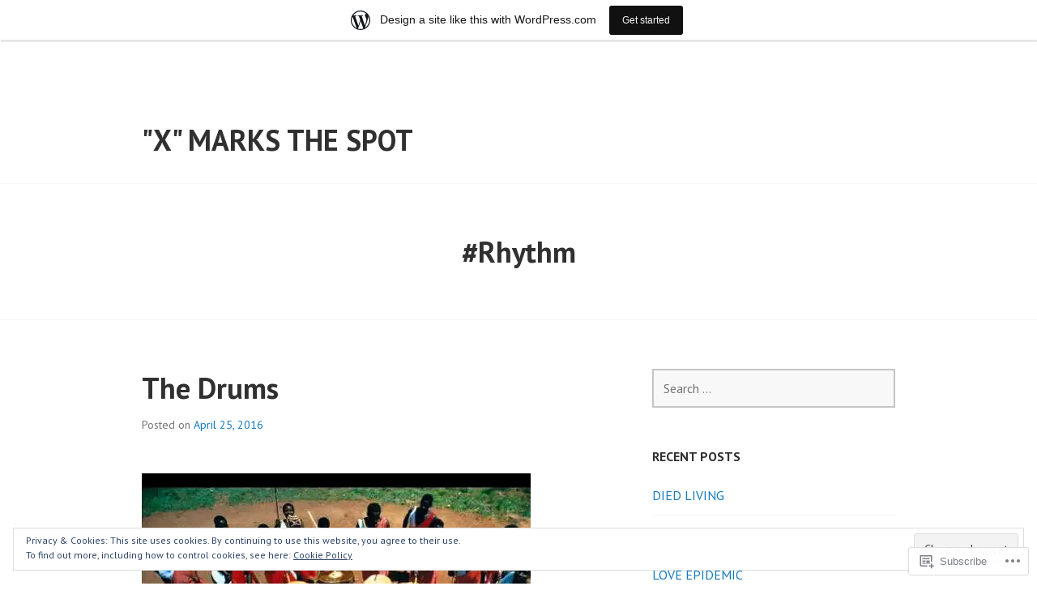

--- FILE ---
content_type: text/html; charset=UTF-8
request_url: https://xavierfrazer.wordpress.com/tag/rhythm/
body_size: 18486
content:
<!DOCTYPE html>
<html lang="en">
<head>
<meta charset="UTF-8">
<meta name="viewport" content="width=device-width, initial-scale=1">
<link rel="profile" href="http://gmpg.org/xfn/11">
<link rel="pingback" href="https://xavierfrazer.wordpress.com/xmlrpc.php">

<title>#Rhythm &#8211; &quot;X&quot; Marks The Spot</title>
<meta name='robots' content='max-image-preview:large' />
<link rel='dns-prefetch' href='//s0.wp.com' />
<link rel='dns-prefetch' href='//fonts-api.wp.com' />
<link rel='dns-prefetch' href='//af.pubmine.com' />
<link rel="alternate" type="application/rss+xml" title="&quot;X&quot; Marks The Spot &raquo; Feed" href="https://xavierfrazer.wordpress.com/feed/" />
<link rel="alternate" type="application/rss+xml" title="&quot;X&quot; Marks The Spot &raquo; Comments Feed" href="https://xavierfrazer.wordpress.com/comments/feed/" />
<link rel="alternate" type="application/rss+xml" title="&quot;X&quot; Marks The Spot &raquo; #Rhythm Tag Feed" href="https://xavierfrazer.wordpress.com/tag/rhythm/feed/" />
	<script type="text/javascript">
		/* <![CDATA[ */
		function addLoadEvent(func) {
			var oldonload = window.onload;
			if (typeof window.onload != 'function') {
				window.onload = func;
			} else {
				window.onload = function () {
					oldonload();
					func();
				}
			}
		}
		/* ]]> */
	</script>
	<link crossorigin='anonymous' rel='stylesheet' id='all-css-0-1' href='/_static/??/wp-content/mu-plugins/widgets/eu-cookie-law/templates/style.css,/wp-content/blog-plugins/marketing-bar/css/marketing-bar.css?m=1761640963j&cssminify=yes' type='text/css' media='all' />
<style id='wp-emoji-styles-inline-css'>

	img.wp-smiley, img.emoji {
		display: inline !important;
		border: none !important;
		box-shadow: none !important;
		height: 1em !important;
		width: 1em !important;
		margin: 0 0.07em !important;
		vertical-align: -0.1em !important;
		background: none !important;
		padding: 0 !important;
	}
/*# sourceURL=wp-emoji-styles-inline-css */
</style>
<link crossorigin='anonymous' rel='stylesheet' id='all-css-2-1' href='/wp-content/plugins/gutenberg-core/v22.2.0/build/styles/block-library/style.css?m=1764855221i&cssminify=yes' type='text/css' media='all' />
<style id='wp-block-library-inline-css'>
.has-text-align-justify {
	text-align:justify;
}
.has-text-align-justify{text-align:justify;}

/*# sourceURL=wp-block-library-inline-css */
</style><style id='global-styles-inline-css'>
:root{--wp--preset--aspect-ratio--square: 1;--wp--preset--aspect-ratio--4-3: 4/3;--wp--preset--aspect-ratio--3-4: 3/4;--wp--preset--aspect-ratio--3-2: 3/2;--wp--preset--aspect-ratio--2-3: 2/3;--wp--preset--aspect-ratio--16-9: 16/9;--wp--preset--aspect-ratio--9-16: 9/16;--wp--preset--color--black: #000000;--wp--preset--color--cyan-bluish-gray: #abb8c3;--wp--preset--color--white: #ffffff;--wp--preset--color--pale-pink: #f78da7;--wp--preset--color--vivid-red: #cf2e2e;--wp--preset--color--luminous-vivid-orange: #ff6900;--wp--preset--color--luminous-vivid-amber: #fcb900;--wp--preset--color--light-green-cyan: #7bdcb5;--wp--preset--color--vivid-green-cyan: #00d084;--wp--preset--color--pale-cyan-blue: #8ed1fc;--wp--preset--color--vivid-cyan-blue: #0693e3;--wp--preset--color--vivid-purple: #9b51e0;--wp--preset--gradient--vivid-cyan-blue-to-vivid-purple: linear-gradient(135deg,rgb(6,147,227) 0%,rgb(155,81,224) 100%);--wp--preset--gradient--light-green-cyan-to-vivid-green-cyan: linear-gradient(135deg,rgb(122,220,180) 0%,rgb(0,208,130) 100%);--wp--preset--gradient--luminous-vivid-amber-to-luminous-vivid-orange: linear-gradient(135deg,rgb(252,185,0) 0%,rgb(255,105,0) 100%);--wp--preset--gradient--luminous-vivid-orange-to-vivid-red: linear-gradient(135deg,rgb(255,105,0) 0%,rgb(207,46,46) 100%);--wp--preset--gradient--very-light-gray-to-cyan-bluish-gray: linear-gradient(135deg,rgb(238,238,238) 0%,rgb(169,184,195) 100%);--wp--preset--gradient--cool-to-warm-spectrum: linear-gradient(135deg,rgb(74,234,220) 0%,rgb(151,120,209) 20%,rgb(207,42,186) 40%,rgb(238,44,130) 60%,rgb(251,105,98) 80%,rgb(254,248,76) 100%);--wp--preset--gradient--blush-light-purple: linear-gradient(135deg,rgb(255,206,236) 0%,rgb(152,150,240) 100%);--wp--preset--gradient--blush-bordeaux: linear-gradient(135deg,rgb(254,205,165) 0%,rgb(254,45,45) 50%,rgb(107,0,62) 100%);--wp--preset--gradient--luminous-dusk: linear-gradient(135deg,rgb(255,203,112) 0%,rgb(199,81,192) 50%,rgb(65,88,208) 100%);--wp--preset--gradient--pale-ocean: linear-gradient(135deg,rgb(255,245,203) 0%,rgb(182,227,212) 50%,rgb(51,167,181) 100%);--wp--preset--gradient--electric-grass: linear-gradient(135deg,rgb(202,248,128) 0%,rgb(113,206,126) 100%);--wp--preset--gradient--midnight: linear-gradient(135deg,rgb(2,3,129) 0%,rgb(40,116,252) 100%);--wp--preset--font-size--small: 13px;--wp--preset--font-size--medium: 20px;--wp--preset--font-size--large: 36px;--wp--preset--font-size--x-large: 42px;--wp--preset--font-family--albert-sans: 'Albert Sans', sans-serif;--wp--preset--font-family--alegreya: Alegreya, serif;--wp--preset--font-family--arvo: Arvo, serif;--wp--preset--font-family--bodoni-moda: 'Bodoni Moda', serif;--wp--preset--font-family--bricolage-grotesque: 'Bricolage Grotesque', sans-serif;--wp--preset--font-family--cabin: Cabin, sans-serif;--wp--preset--font-family--chivo: Chivo, sans-serif;--wp--preset--font-family--commissioner: Commissioner, sans-serif;--wp--preset--font-family--cormorant: Cormorant, serif;--wp--preset--font-family--courier-prime: 'Courier Prime', monospace;--wp--preset--font-family--crimson-pro: 'Crimson Pro', serif;--wp--preset--font-family--dm-mono: 'DM Mono', monospace;--wp--preset--font-family--dm-sans: 'DM Sans', sans-serif;--wp--preset--font-family--dm-serif-display: 'DM Serif Display', serif;--wp--preset--font-family--domine: Domine, serif;--wp--preset--font-family--eb-garamond: 'EB Garamond', serif;--wp--preset--font-family--epilogue: Epilogue, sans-serif;--wp--preset--font-family--fahkwang: Fahkwang, sans-serif;--wp--preset--font-family--figtree: Figtree, sans-serif;--wp--preset--font-family--fira-sans: 'Fira Sans', sans-serif;--wp--preset--font-family--fjalla-one: 'Fjalla One', sans-serif;--wp--preset--font-family--fraunces: Fraunces, serif;--wp--preset--font-family--gabarito: Gabarito, system-ui;--wp--preset--font-family--ibm-plex-mono: 'IBM Plex Mono', monospace;--wp--preset--font-family--ibm-plex-sans: 'IBM Plex Sans', sans-serif;--wp--preset--font-family--ibarra-real-nova: 'Ibarra Real Nova', serif;--wp--preset--font-family--instrument-serif: 'Instrument Serif', serif;--wp--preset--font-family--inter: Inter, sans-serif;--wp--preset--font-family--josefin-sans: 'Josefin Sans', sans-serif;--wp--preset--font-family--jost: Jost, sans-serif;--wp--preset--font-family--libre-baskerville: 'Libre Baskerville', serif;--wp--preset--font-family--libre-franklin: 'Libre Franklin', sans-serif;--wp--preset--font-family--literata: Literata, serif;--wp--preset--font-family--lora: Lora, serif;--wp--preset--font-family--merriweather: Merriweather, serif;--wp--preset--font-family--montserrat: Montserrat, sans-serif;--wp--preset--font-family--newsreader: Newsreader, serif;--wp--preset--font-family--noto-sans-mono: 'Noto Sans Mono', sans-serif;--wp--preset--font-family--nunito: Nunito, sans-serif;--wp--preset--font-family--open-sans: 'Open Sans', sans-serif;--wp--preset--font-family--overpass: Overpass, sans-serif;--wp--preset--font-family--pt-serif: 'PT Serif', serif;--wp--preset--font-family--petrona: Petrona, serif;--wp--preset--font-family--piazzolla: Piazzolla, serif;--wp--preset--font-family--playfair-display: 'Playfair Display', serif;--wp--preset--font-family--plus-jakarta-sans: 'Plus Jakarta Sans', sans-serif;--wp--preset--font-family--poppins: Poppins, sans-serif;--wp--preset--font-family--raleway: Raleway, sans-serif;--wp--preset--font-family--roboto: Roboto, sans-serif;--wp--preset--font-family--roboto-slab: 'Roboto Slab', serif;--wp--preset--font-family--rubik: Rubik, sans-serif;--wp--preset--font-family--rufina: Rufina, serif;--wp--preset--font-family--sora: Sora, sans-serif;--wp--preset--font-family--source-sans-3: 'Source Sans 3', sans-serif;--wp--preset--font-family--source-serif-4: 'Source Serif 4', serif;--wp--preset--font-family--space-mono: 'Space Mono', monospace;--wp--preset--font-family--syne: Syne, sans-serif;--wp--preset--font-family--texturina: Texturina, serif;--wp--preset--font-family--urbanist: Urbanist, sans-serif;--wp--preset--font-family--work-sans: 'Work Sans', sans-serif;--wp--preset--spacing--20: 0.44rem;--wp--preset--spacing--30: 0.67rem;--wp--preset--spacing--40: 1rem;--wp--preset--spacing--50: 1.5rem;--wp--preset--spacing--60: 2.25rem;--wp--preset--spacing--70: 3.38rem;--wp--preset--spacing--80: 5.06rem;--wp--preset--shadow--natural: 6px 6px 9px rgba(0, 0, 0, 0.2);--wp--preset--shadow--deep: 12px 12px 50px rgba(0, 0, 0, 0.4);--wp--preset--shadow--sharp: 6px 6px 0px rgba(0, 0, 0, 0.2);--wp--preset--shadow--outlined: 6px 6px 0px -3px rgb(255, 255, 255), 6px 6px rgb(0, 0, 0);--wp--preset--shadow--crisp: 6px 6px 0px rgb(0, 0, 0);}:where(.is-layout-flex){gap: 0.5em;}:where(.is-layout-grid){gap: 0.5em;}body .is-layout-flex{display: flex;}.is-layout-flex{flex-wrap: wrap;align-items: center;}.is-layout-flex > :is(*, div){margin: 0;}body .is-layout-grid{display: grid;}.is-layout-grid > :is(*, div){margin: 0;}:where(.wp-block-columns.is-layout-flex){gap: 2em;}:where(.wp-block-columns.is-layout-grid){gap: 2em;}:where(.wp-block-post-template.is-layout-flex){gap: 1.25em;}:where(.wp-block-post-template.is-layout-grid){gap: 1.25em;}.has-black-color{color: var(--wp--preset--color--black) !important;}.has-cyan-bluish-gray-color{color: var(--wp--preset--color--cyan-bluish-gray) !important;}.has-white-color{color: var(--wp--preset--color--white) !important;}.has-pale-pink-color{color: var(--wp--preset--color--pale-pink) !important;}.has-vivid-red-color{color: var(--wp--preset--color--vivid-red) !important;}.has-luminous-vivid-orange-color{color: var(--wp--preset--color--luminous-vivid-orange) !important;}.has-luminous-vivid-amber-color{color: var(--wp--preset--color--luminous-vivid-amber) !important;}.has-light-green-cyan-color{color: var(--wp--preset--color--light-green-cyan) !important;}.has-vivid-green-cyan-color{color: var(--wp--preset--color--vivid-green-cyan) !important;}.has-pale-cyan-blue-color{color: var(--wp--preset--color--pale-cyan-blue) !important;}.has-vivid-cyan-blue-color{color: var(--wp--preset--color--vivid-cyan-blue) !important;}.has-vivid-purple-color{color: var(--wp--preset--color--vivid-purple) !important;}.has-black-background-color{background-color: var(--wp--preset--color--black) !important;}.has-cyan-bluish-gray-background-color{background-color: var(--wp--preset--color--cyan-bluish-gray) !important;}.has-white-background-color{background-color: var(--wp--preset--color--white) !important;}.has-pale-pink-background-color{background-color: var(--wp--preset--color--pale-pink) !important;}.has-vivid-red-background-color{background-color: var(--wp--preset--color--vivid-red) !important;}.has-luminous-vivid-orange-background-color{background-color: var(--wp--preset--color--luminous-vivid-orange) !important;}.has-luminous-vivid-amber-background-color{background-color: var(--wp--preset--color--luminous-vivid-amber) !important;}.has-light-green-cyan-background-color{background-color: var(--wp--preset--color--light-green-cyan) !important;}.has-vivid-green-cyan-background-color{background-color: var(--wp--preset--color--vivid-green-cyan) !important;}.has-pale-cyan-blue-background-color{background-color: var(--wp--preset--color--pale-cyan-blue) !important;}.has-vivid-cyan-blue-background-color{background-color: var(--wp--preset--color--vivid-cyan-blue) !important;}.has-vivid-purple-background-color{background-color: var(--wp--preset--color--vivid-purple) !important;}.has-black-border-color{border-color: var(--wp--preset--color--black) !important;}.has-cyan-bluish-gray-border-color{border-color: var(--wp--preset--color--cyan-bluish-gray) !important;}.has-white-border-color{border-color: var(--wp--preset--color--white) !important;}.has-pale-pink-border-color{border-color: var(--wp--preset--color--pale-pink) !important;}.has-vivid-red-border-color{border-color: var(--wp--preset--color--vivid-red) !important;}.has-luminous-vivid-orange-border-color{border-color: var(--wp--preset--color--luminous-vivid-orange) !important;}.has-luminous-vivid-amber-border-color{border-color: var(--wp--preset--color--luminous-vivid-amber) !important;}.has-light-green-cyan-border-color{border-color: var(--wp--preset--color--light-green-cyan) !important;}.has-vivid-green-cyan-border-color{border-color: var(--wp--preset--color--vivid-green-cyan) !important;}.has-pale-cyan-blue-border-color{border-color: var(--wp--preset--color--pale-cyan-blue) !important;}.has-vivid-cyan-blue-border-color{border-color: var(--wp--preset--color--vivid-cyan-blue) !important;}.has-vivid-purple-border-color{border-color: var(--wp--preset--color--vivid-purple) !important;}.has-vivid-cyan-blue-to-vivid-purple-gradient-background{background: var(--wp--preset--gradient--vivid-cyan-blue-to-vivid-purple) !important;}.has-light-green-cyan-to-vivid-green-cyan-gradient-background{background: var(--wp--preset--gradient--light-green-cyan-to-vivid-green-cyan) !important;}.has-luminous-vivid-amber-to-luminous-vivid-orange-gradient-background{background: var(--wp--preset--gradient--luminous-vivid-amber-to-luminous-vivid-orange) !important;}.has-luminous-vivid-orange-to-vivid-red-gradient-background{background: var(--wp--preset--gradient--luminous-vivid-orange-to-vivid-red) !important;}.has-very-light-gray-to-cyan-bluish-gray-gradient-background{background: var(--wp--preset--gradient--very-light-gray-to-cyan-bluish-gray) !important;}.has-cool-to-warm-spectrum-gradient-background{background: var(--wp--preset--gradient--cool-to-warm-spectrum) !important;}.has-blush-light-purple-gradient-background{background: var(--wp--preset--gradient--blush-light-purple) !important;}.has-blush-bordeaux-gradient-background{background: var(--wp--preset--gradient--blush-bordeaux) !important;}.has-luminous-dusk-gradient-background{background: var(--wp--preset--gradient--luminous-dusk) !important;}.has-pale-ocean-gradient-background{background: var(--wp--preset--gradient--pale-ocean) !important;}.has-electric-grass-gradient-background{background: var(--wp--preset--gradient--electric-grass) !important;}.has-midnight-gradient-background{background: var(--wp--preset--gradient--midnight) !important;}.has-small-font-size{font-size: var(--wp--preset--font-size--small) !important;}.has-medium-font-size{font-size: var(--wp--preset--font-size--medium) !important;}.has-large-font-size{font-size: var(--wp--preset--font-size--large) !important;}.has-x-large-font-size{font-size: var(--wp--preset--font-size--x-large) !important;}.has-albert-sans-font-family{font-family: var(--wp--preset--font-family--albert-sans) !important;}.has-alegreya-font-family{font-family: var(--wp--preset--font-family--alegreya) !important;}.has-arvo-font-family{font-family: var(--wp--preset--font-family--arvo) !important;}.has-bodoni-moda-font-family{font-family: var(--wp--preset--font-family--bodoni-moda) !important;}.has-bricolage-grotesque-font-family{font-family: var(--wp--preset--font-family--bricolage-grotesque) !important;}.has-cabin-font-family{font-family: var(--wp--preset--font-family--cabin) !important;}.has-chivo-font-family{font-family: var(--wp--preset--font-family--chivo) !important;}.has-commissioner-font-family{font-family: var(--wp--preset--font-family--commissioner) !important;}.has-cormorant-font-family{font-family: var(--wp--preset--font-family--cormorant) !important;}.has-courier-prime-font-family{font-family: var(--wp--preset--font-family--courier-prime) !important;}.has-crimson-pro-font-family{font-family: var(--wp--preset--font-family--crimson-pro) !important;}.has-dm-mono-font-family{font-family: var(--wp--preset--font-family--dm-mono) !important;}.has-dm-sans-font-family{font-family: var(--wp--preset--font-family--dm-sans) !important;}.has-dm-serif-display-font-family{font-family: var(--wp--preset--font-family--dm-serif-display) !important;}.has-domine-font-family{font-family: var(--wp--preset--font-family--domine) !important;}.has-eb-garamond-font-family{font-family: var(--wp--preset--font-family--eb-garamond) !important;}.has-epilogue-font-family{font-family: var(--wp--preset--font-family--epilogue) !important;}.has-fahkwang-font-family{font-family: var(--wp--preset--font-family--fahkwang) !important;}.has-figtree-font-family{font-family: var(--wp--preset--font-family--figtree) !important;}.has-fira-sans-font-family{font-family: var(--wp--preset--font-family--fira-sans) !important;}.has-fjalla-one-font-family{font-family: var(--wp--preset--font-family--fjalla-one) !important;}.has-fraunces-font-family{font-family: var(--wp--preset--font-family--fraunces) !important;}.has-gabarito-font-family{font-family: var(--wp--preset--font-family--gabarito) !important;}.has-ibm-plex-mono-font-family{font-family: var(--wp--preset--font-family--ibm-plex-mono) !important;}.has-ibm-plex-sans-font-family{font-family: var(--wp--preset--font-family--ibm-plex-sans) !important;}.has-ibarra-real-nova-font-family{font-family: var(--wp--preset--font-family--ibarra-real-nova) !important;}.has-instrument-serif-font-family{font-family: var(--wp--preset--font-family--instrument-serif) !important;}.has-inter-font-family{font-family: var(--wp--preset--font-family--inter) !important;}.has-josefin-sans-font-family{font-family: var(--wp--preset--font-family--josefin-sans) !important;}.has-jost-font-family{font-family: var(--wp--preset--font-family--jost) !important;}.has-libre-baskerville-font-family{font-family: var(--wp--preset--font-family--libre-baskerville) !important;}.has-libre-franklin-font-family{font-family: var(--wp--preset--font-family--libre-franklin) !important;}.has-literata-font-family{font-family: var(--wp--preset--font-family--literata) !important;}.has-lora-font-family{font-family: var(--wp--preset--font-family--lora) !important;}.has-merriweather-font-family{font-family: var(--wp--preset--font-family--merriweather) !important;}.has-montserrat-font-family{font-family: var(--wp--preset--font-family--montserrat) !important;}.has-newsreader-font-family{font-family: var(--wp--preset--font-family--newsreader) !important;}.has-noto-sans-mono-font-family{font-family: var(--wp--preset--font-family--noto-sans-mono) !important;}.has-nunito-font-family{font-family: var(--wp--preset--font-family--nunito) !important;}.has-open-sans-font-family{font-family: var(--wp--preset--font-family--open-sans) !important;}.has-overpass-font-family{font-family: var(--wp--preset--font-family--overpass) !important;}.has-pt-serif-font-family{font-family: var(--wp--preset--font-family--pt-serif) !important;}.has-petrona-font-family{font-family: var(--wp--preset--font-family--petrona) !important;}.has-piazzolla-font-family{font-family: var(--wp--preset--font-family--piazzolla) !important;}.has-playfair-display-font-family{font-family: var(--wp--preset--font-family--playfair-display) !important;}.has-plus-jakarta-sans-font-family{font-family: var(--wp--preset--font-family--plus-jakarta-sans) !important;}.has-poppins-font-family{font-family: var(--wp--preset--font-family--poppins) !important;}.has-raleway-font-family{font-family: var(--wp--preset--font-family--raleway) !important;}.has-roboto-font-family{font-family: var(--wp--preset--font-family--roboto) !important;}.has-roboto-slab-font-family{font-family: var(--wp--preset--font-family--roboto-slab) !important;}.has-rubik-font-family{font-family: var(--wp--preset--font-family--rubik) !important;}.has-rufina-font-family{font-family: var(--wp--preset--font-family--rufina) !important;}.has-sora-font-family{font-family: var(--wp--preset--font-family--sora) !important;}.has-source-sans-3-font-family{font-family: var(--wp--preset--font-family--source-sans-3) !important;}.has-source-serif-4-font-family{font-family: var(--wp--preset--font-family--source-serif-4) !important;}.has-space-mono-font-family{font-family: var(--wp--preset--font-family--space-mono) !important;}.has-syne-font-family{font-family: var(--wp--preset--font-family--syne) !important;}.has-texturina-font-family{font-family: var(--wp--preset--font-family--texturina) !important;}.has-urbanist-font-family{font-family: var(--wp--preset--font-family--urbanist) !important;}.has-work-sans-font-family{font-family: var(--wp--preset--font-family--work-sans) !important;}
/*# sourceURL=global-styles-inline-css */
</style>

<style id='classic-theme-styles-inline-css'>
/*! This file is auto-generated */
.wp-block-button__link{color:#fff;background-color:#32373c;border-radius:9999px;box-shadow:none;text-decoration:none;padding:calc(.667em + 2px) calc(1.333em + 2px);font-size:1.125em}.wp-block-file__button{background:#32373c;color:#fff;text-decoration:none}
/*# sourceURL=/wp-includes/css/classic-themes.min.css */
</style>
<link crossorigin='anonymous' rel='stylesheet' id='all-css-4-1' href='/_static/??-eJx9jEEOAiEQBD/kQECjeDC+ZWEnijIwYWA3/l72op689KFTVXplCCU3zE1z6reYRYfiUwlP0VYZpwxIJE4IFRd10HOU9iFA2iuhCiI7/ROiDt9WxfETT20jCOc4YUIa2D9t5eGA91xRBMZS7ATtPkTZvCtdzNEZt7f2fHq8Afl7R7w=&cssminify=yes' type='text/css' media='all' />
<link rel='stylesheet' id='edin-pt-sans-css' href='https://fonts-api.wp.com/css?family=PT+Sans%3A400%2C700%2C400italic%2C700italic&#038;subset=latin%2Clatin-ext' media='all' />
<link rel='stylesheet' id='edin-pt-serif-css' href='https://fonts-api.wp.com/css?family=PT+Serif%3A400%2C700%2C400italic%2C700italic&#038;subset=latin%2Clatin-ext' media='all' />
<link rel='stylesheet' id='edin-pt-mono-css' href='https://fonts-api.wp.com/css?family=PT+Mono&#038;subset=latin%2Clatin-ext' media='all' />
<link crossorigin='anonymous' rel='stylesheet' id='all-css-10-1' href='/_static/??-eJyFj0sOwjAMRC9EsApFZYM4CkqDG1KSOMpHVW+PW7GIAJXdjPXGHsMUhCKf0WfID3SYIJQe8G48DDxfFQN7ldIOKtgVEWzRxicYMQepnm8PjsjDjVOg0WM0nEi/5dfSzwYpzxb/UsuplRRTUOS2qkbsLWmWGpiq7FZIIwlLSmbDj9VGDFaauESv7tJ0p+Ph3HZNO74AQU1/WQ==&cssminify=yes' type='text/css' media='all' />
<link crossorigin='anonymous' rel='stylesheet' id='print-css-11-1' href='/wp-content/mu-plugins/global-print/global-print.css?m=1465851035i&cssminify=yes' type='text/css' media='print' />
<style id='jetpack-global-styles-frontend-style-inline-css'>
:root { --font-headings: unset; --font-base: unset; --font-headings-default: -apple-system,BlinkMacSystemFont,"Segoe UI",Roboto,Oxygen-Sans,Ubuntu,Cantarell,"Helvetica Neue",sans-serif; --font-base-default: -apple-system,BlinkMacSystemFont,"Segoe UI",Roboto,Oxygen-Sans,Ubuntu,Cantarell,"Helvetica Neue",sans-serif;}
/*# sourceURL=jetpack-global-styles-frontend-style-inline-css */
</style>
<link crossorigin='anonymous' rel='stylesheet' id='all-css-14-1' href='/wp-content/themes/h4/global.css?m=1420737423i&cssminify=yes' type='text/css' media='all' />
<script type="text/javascript" id="wpcom-actionbar-placeholder-js-extra">
/* <![CDATA[ */
var actionbardata = {"siteID":"102154019","postID":"0","siteURL":"https://xavierfrazer.wordpress.com","xhrURL":"https://xavierfrazer.wordpress.com/wp-admin/admin-ajax.php","nonce":"2b992cfbfc","isLoggedIn":"","statusMessage":"","subsEmailDefault":"instantly","proxyScriptUrl":"https://s0.wp.com/wp-content/js/wpcom-proxy-request.js?m=1513050504i&amp;ver=20211021","i18n":{"followedText":"New posts from this site will now appear in your \u003Ca href=\"https://wordpress.com/reader\"\u003EReader\u003C/a\u003E","foldBar":"Collapse this bar","unfoldBar":"Expand this bar","shortLinkCopied":"Shortlink copied to clipboard."}};
//# sourceURL=wpcom-actionbar-placeholder-js-extra
/* ]]> */
</script>
<script type="text/javascript" id="jetpack-mu-wpcom-settings-js-before">
/* <![CDATA[ */
var JETPACK_MU_WPCOM_SETTINGS = {"assetsUrl":"https://s0.wp.com/wp-content/mu-plugins/jetpack-mu-wpcom-plugin/moon/jetpack_vendor/automattic/jetpack-mu-wpcom/src/build/"};
//# sourceURL=jetpack-mu-wpcom-settings-js-before
/* ]]> */
</script>
<script crossorigin='anonymous' type='text/javascript'  src='/_static/??-eJyFjcsOwiAQRX/I6dSa+lgYvwWBEAgMOAPW/n3bqIk7V2dxT87FqYDOVC1VDIIcKxTOr7kLssN186RjM1a2MTya5fmDLnn6K0HyjlW1v/L37R6zgxKb8yQ4ZTbKCOioRN4hnQo+hw1AmcCZwmvilq7709CPh/54voQFmNpFWg=='></script>
<script type="text/javascript" id="rlt-proxy-js-after">
/* <![CDATA[ */
	rltInitialize( {"token":null,"iframeOrigins":["https:\/\/widgets.wp.com"]} );
//# sourceURL=rlt-proxy-js-after
/* ]]> */
</script>
<link rel="EditURI" type="application/rsd+xml" title="RSD" href="https://xavierfrazer.wordpress.com/xmlrpc.php?rsd" />
<meta name="generator" content="WordPress.com" />

<!-- Jetpack Open Graph Tags -->
<meta property="og:type" content="website" />
<meta property="og:title" content="#Rhythm &#8211; &quot;X&quot; Marks The Spot" />
<meta property="og:url" content="https://xavierfrazer.wordpress.com/tag/rhythm/" />
<meta property="og:site_name" content="&quot;X&quot; Marks The Spot" />
<meta property="og:image" content="https://s0.wp.com/i/blank.jpg?m=1383295312i" />
<meta property="og:image:width" content="200" />
<meta property="og:image:height" content="200" />
<meta property="og:image:alt" content="" />
<meta property="og:locale" content="en_US" />
<meta property="fb:app_id" content="249643311490" />
<meta name="twitter:creator" content="@DiRealSpanglaz" />
<meta name="twitter:site" content="@DiRealSpanglaz" />

<!-- End Jetpack Open Graph Tags -->
<link rel="shortcut icon" type="image/x-icon" href="https://s0.wp.com/i/favicon.ico?m=1713425267i" sizes="16x16 24x24 32x32 48x48" />
<link rel="icon" type="image/x-icon" href="https://s0.wp.com/i/favicon.ico?m=1713425267i" sizes="16x16 24x24 32x32 48x48" />
<link rel="apple-touch-icon" href="https://s0.wp.com/i/webclip.png?m=1713868326i" />
<link rel='openid.server' href='https://xavierfrazer.wordpress.com/?openidserver=1' />
<link rel='openid.delegate' href='https://xavierfrazer.wordpress.com/' />
<link rel="search" type="application/opensearchdescription+xml" href="https://xavierfrazer.wordpress.com/osd.xml" title="&#34;X&#34; Marks The Spot" />
<link rel="search" type="application/opensearchdescription+xml" href="https://s1.wp.com/opensearch.xml" title="WordPress.com" />
<style type="text/css">.recentcomments a{display:inline !important;padding:0 !important;margin:0 !important;}</style>		<style type="text/css">
			.recentcomments a {
				display: inline !important;
				padding: 0 !important;
				margin: 0 !important;
			}

			table.recentcommentsavatartop img.avatar, table.recentcommentsavatarend img.avatar {
				border: 0px;
				margin: 0;
			}

			table.recentcommentsavatartop a, table.recentcommentsavatarend a {
				border: 0px !important;
				background-color: transparent !important;
			}

			td.recentcommentsavatarend, td.recentcommentsavatartop {
				padding: 0px 0px 1px 0px;
				margin: 0px;
			}

			td.recentcommentstextend {
				border: none !important;
				padding: 0px 0px 2px 10px;
			}

			.rtl td.recentcommentstextend {
				padding: 0px 10px 2px 0px;
			}

			td.recentcommentstexttop {
				border: none;
				padding: 0px 0px 0px 10px;
			}

			.rtl td.recentcommentstexttop {
				padding: 0px 10px 0px 0px;
			}
		</style>
		<meta name="description" content="Posts about #Rhythm written by Ponderer_With_A_Pen/MisFit_Bounded_By_Word" />
<script type="text/javascript">
/* <![CDATA[ */
var wa_client = {}; wa_client.cmd = []; wa_client.config = { 'blog_id': 102154019, 'blog_language': 'en', 'is_wordads': false, 'hosting_type': 0, 'afp_account_id': null, 'afp_host_id': 5038568878849053, 'theme': 'pub/edin', '_': { 'title': 'Advertisement', 'privacy_settings': 'Privacy Settings' }, 'formats': [ 'belowpost', 'bottom_sticky', 'sidebar_sticky_right', 'sidebar', 'gutenberg_rectangle', 'gutenberg_leaderboard', 'gutenberg_mobile_leaderboard', 'gutenberg_skyscraper' ] };
/* ]]> */
</script>
		<script type="text/javascript">

			window.doNotSellCallback = function() {

				var linkElements = [
					'a[href="https://wordpress.com/?ref=footer_blog"]',
					'a[href="https://wordpress.com/?ref=footer_website"]',
					'a[href="https://wordpress.com/?ref=vertical_footer"]',
					'a[href^="https://wordpress.com/?ref=footer_segment_"]',
				].join(',');

				var dnsLink = document.createElement( 'a' );
				dnsLink.href = 'https://wordpress.com/advertising-program-optout/';
				dnsLink.classList.add( 'do-not-sell-link' );
				dnsLink.rel = 'nofollow';
				dnsLink.style.marginLeft = '0.5em';
				dnsLink.textContent = 'Do Not Sell or Share My Personal Information';

				var creditLinks = document.querySelectorAll( linkElements );

				if ( 0 === creditLinks.length ) {
					return false;
				}

				Array.prototype.forEach.call( creditLinks, function( el ) {
					el.insertAdjacentElement( 'afterend', dnsLink );
				});

				return true;
			};

		</script>
		<script type="text/javascript">
	window.google_analytics_uacct = "UA-52447-2";
</script>

<script type="text/javascript">
	var _gaq = _gaq || [];
	_gaq.push(['_setAccount', 'UA-52447-2']);
	_gaq.push(['_gat._anonymizeIp']);
	_gaq.push(['_setDomainName', 'wordpress.com']);
	_gaq.push(['_initData']);
	_gaq.push(['_trackPageview']);

	(function() {
		var ga = document.createElement('script'); ga.type = 'text/javascript'; ga.async = true;
		ga.src = ('https:' == document.location.protocol ? 'https://ssl' : 'http://www') + '.google-analytics.com/ga.js';
		(document.getElementsByTagName('head')[0] || document.getElementsByTagName('body')[0]).appendChild(ga);
	})();
</script>
</head>

<body class="archive tag tag-rhythm tag-465683 wp-theme-pubedin customizer-styles-applied navigation-default no-header-navigation sidebar-right jetpack-reblog-enabled has-marketing-bar has-marketing-bar-theme-edin">
<div id="page" class="hfeed site">
	<a class="skip-link screen-reader-text" href="#content">Skip to content</a>

	
	<header id="masthead" class="site-header" role="banner">
		
		
		<div class="header-wrapper clear">
			<div class="site-branding">
				<a href="https://xavierfrazer.wordpress.com/" class="site-logo-link" rel="home" itemprop="url"></a>						<p class="site-title"><a href="https://xavierfrazer.wordpress.com/" rel="home">&quot;X&quot; Marks The Spot</a></p>
								</div><!-- .site-branding -->

			
					</div><!-- .header-wrapper -->
	</header><!-- #masthead -->

	<div id="content" class="site-content">

	<div class="hero without-featured-image">
		
			<div class="hero-wrapper">
				<h1 class="page-title">
					#Rhythm				</h1>
							</div>

			</div><!-- .hero -->

	<div class="content-wrapper clear">

		<div id="primary" class="content-area">
			<main id="main" class="site-main" role="main">

				
										
						
<article id="post-245" class="post-245 post type-post status-publish format-standard hentry category-uncategorized tag-ancestors tag-appreciation tag-beat tag-blog tag-blogger tag-blogging tag-blogging-101 tag-connotation tag-consciousness tag-creative-writing tag-emotions tag-experiences tag-expressions tag-feelings tag-knock tag-literature tag-love tag-melodious tag-melody tag-message tag-passion tag-poem tag-poetry tag-reading tag-rhythm tag-running-feet tag-serenade tag-silhouette tag-soul tag-swap tag-swish tag-tap tag-tempo tag-the-drums tag-vibration tag-voices tag-writing">
	<header class="entry-header">
		<h2 class="entry-title"><a href="https://xavierfrazer.wordpress.com/2016/04/25/the-drums-2/" rel="bookmark">The Drums</a></h2>
				<div class="entry-meta">
			<span class="posted-on">Posted on <a href="https://xavierfrazer.wordpress.com/2016/04/25/the-drums-2/" rel="bookmark"><time class="entry-date published" datetime="2016-04-25T12:50:30+00:00">April 25, 2016</time><time class="updated" datetime="2017-05-10T13:31:26+00:00">May 10, 2017</time></a></span><span class="byline"> by <span class="author vcard"><a class="url fn n" href="https://xavierfrazer.wordpress.com/author/roukierozay/">Ponderer_With_A_Pen/MisFit_Bounded_By_Word</a></span></span>		</div><!-- .entry-meta -->
			</header><!-- .entry-header -->

	
	<a class="post-thumbnail" href="https://xavierfrazer.wordpress.com/2016/04/25/the-drums-2/">
			</a>


	<div class="entry-content">
		<p><a href="https://xavierfrazer.wordpress.com/wp-content/uploads/2016/04/hqdefault1.jpg"><img title="hqdefault.jpg" class="alignnone size-full" alt="image" src="https://xavierfrazer.wordpress.com/wp-content/uploads/2016/04/hqdefault1.jpg?w=648"></a></p>
<p>Can you hear them?<br />
I hear the drums<br />
I hear the drums<br />
The beat<br />
The tempo<br />
The rhythm<br />
The vibrations<br />
I hear the drums<br />
As they serenade my soul<br />
And a silhouette they perform in my consciousness<br />
I hear the drums<br />
The tap<br />
The knock<br />
The swish<br />
The swap<br />
I hear the drums<br />
Through them the voice of the ancestors speaks<br />
As running feet carry the message from this corner to the next<br />
I hear the drums<br />
As I see the perplexed looks on your faces<br />
You don&#8217;t hear what I hear<br />
I hear the drums<br />
If you listen more attentively you too will hear<br />
The melodious connotations of the drums.</p>
	</div><!-- .entry-content -->

	<footer class="entry-footer">
		<span class="cat-links">Posted in <a href="https://xavierfrazer.wordpress.com/category/uncategorized/" rel="category tag">Uncategorized</a></span><span class="tags-links">Tagged <a href="https://xavierfrazer.wordpress.com/tag/ancestors/" rel="tag">#Ancestors</a>, <a href="https://xavierfrazer.wordpress.com/tag/appreciation/" rel="tag">#Appreciation</a>, <a href="https://xavierfrazer.wordpress.com/tag/beat/" rel="tag">#Beat</a>, <a href="https://xavierfrazer.wordpress.com/tag/blog/" rel="tag">#Blog</a>, <a href="https://xavierfrazer.wordpress.com/tag/blogger/" rel="tag">#Blogger</a>, <a href="https://xavierfrazer.wordpress.com/tag/blogging/" rel="tag">#Blogging</a>, <a href="https://xavierfrazer.wordpress.com/tag/blogging-101/" rel="tag">#Blogging 101</a>, <a href="https://xavierfrazer.wordpress.com/tag/connotation/" rel="tag">#Connotation</a>, <a href="https://xavierfrazer.wordpress.com/tag/consciousness/" rel="tag">#Consciousness</a>, <a href="https://xavierfrazer.wordpress.com/tag/creative-writing/" rel="tag">#Creative writing</a>, <a href="https://xavierfrazer.wordpress.com/tag/emotions/" rel="tag">#Emotions</a>, <a href="https://xavierfrazer.wordpress.com/tag/experiences/" rel="tag">#Experiences</a>, <a href="https://xavierfrazer.wordpress.com/tag/expressions/" rel="tag">#Expressions</a>, <a href="https://xavierfrazer.wordpress.com/tag/feelings/" rel="tag">#Feelings</a>, <a href="https://xavierfrazer.wordpress.com/tag/knock/" rel="tag">#Knock</a>, <a href="https://xavierfrazer.wordpress.com/tag/literature/" rel="tag">#Literature</a>, <a href="https://xavierfrazer.wordpress.com/tag/love/" rel="tag">#Love</a>, <a href="https://xavierfrazer.wordpress.com/tag/melodious/" rel="tag">#Melodious</a>, <a href="https://xavierfrazer.wordpress.com/tag/melody/" rel="tag">#Melody</a>, <a href="https://xavierfrazer.wordpress.com/tag/message/" rel="tag">#Message</a>, <a href="https://xavierfrazer.wordpress.com/tag/passion/" rel="tag">#Passion</a>, <a href="https://xavierfrazer.wordpress.com/tag/poem/" rel="tag">#Poem</a>, <a href="https://xavierfrazer.wordpress.com/tag/poetry/" rel="tag">#Poetry</a>, <a href="https://xavierfrazer.wordpress.com/tag/reading/" rel="tag">#Reading</a>, <a href="https://xavierfrazer.wordpress.com/tag/rhythm/" rel="tag">#Rhythm</a>, <a href="https://xavierfrazer.wordpress.com/tag/running-feet/" rel="tag">#Running Feet</a>, <a href="https://xavierfrazer.wordpress.com/tag/serenade/" rel="tag">#Serenade</a>, <a href="https://xavierfrazer.wordpress.com/tag/silhouette/" rel="tag">#Silhouette</a>, <a href="https://xavierfrazer.wordpress.com/tag/soul/" rel="tag">#Soul</a>, <a href="https://xavierfrazer.wordpress.com/tag/swap/" rel="tag">#Swap</a>, <a href="https://xavierfrazer.wordpress.com/tag/swish/" rel="tag">#Swish</a>, <a href="https://xavierfrazer.wordpress.com/tag/tap/" rel="tag">#Tap</a>, <a href="https://xavierfrazer.wordpress.com/tag/tempo/" rel="tag">#Tempo</a>, <a href="https://xavierfrazer.wordpress.com/tag/the-drums/" rel="tag">#The Drums</a>, <a href="https://xavierfrazer.wordpress.com/tag/vibration/" rel="tag">#Vibration</a>, <a href="https://xavierfrazer.wordpress.com/tag/voices/" rel="tag">#Voices</a>, <a href="https://xavierfrazer.wordpress.com/tag/writing/" rel="tag">#Writing</a></span><span class="comments-link"><a href="https://xavierfrazer.wordpress.com/2016/04/25/the-drums-2/#comments">13 Comments</a></span>	</footer><!-- .entry-footer -->
</article><!-- #post-## -->

					
					
				
			</main><!-- #main -->
		</div><!-- #primary -->


		<div id="secondary" class="widget-area" role="complementary">
				<aside id="search-2" class="widget widget_search"><form role="search" method="get" class="search-form" action="https://xavierfrazer.wordpress.com/">
				<label>
					<span class="screen-reader-text">Search for:</span>
					<input type="search" class="search-field" placeholder="Search &hellip;" value="" name="s" />
				</label>
				<input type="submit" class="search-submit" value="Search" />
			</form></aside>
		<aside id="recent-posts-2" class="widget widget_recent_entries">
		<h2 class="widget-title">Recent Posts</h2>
		<ul>
											<li>
					<a href="https://xavierfrazer.wordpress.com/2021/12/12/died-living/">DIED LIVING</a>
									</li>
											<li>
					<a href="https://xavierfrazer.wordpress.com/2021/12/12/338/">(no title)</a>
									</li>
											<li>
					<a href="https://xavierfrazer.wordpress.com/2020/07/13/love-epidemic/">LOVE EPIDEMIC</a>
									</li>
											<li>
					<a href="https://xavierfrazer.wordpress.com/2020/01/02/real-talk/">Real talk</a>
									</li>
											<li>
					<a href="https://xavierfrazer.wordpress.com/2020/01/02/332/">Follow me on Instagram. I will follow&nbsp;back.</a>
									</li>
					</ul>

		</aside><aside id="recent-comments-2" class="widget widget_recent_comments"><h2 class="widget-title">Recent Comments</h2>				<table class="recentcommentsavatar" cellspacing="0" cellpadding="0" border="0">
					<tr><td title="saggy32" class="recentcommentsavatartop" style="height:48px; width:48px;"><a href="http://saggy32.wordpress.com" rel="nofollow"><img referrerpolicy="no-referrer" alt='saggy32&#039;s avatar' src='https://2.gravatar.com/avatar/5d1925036aac59e7bbd8ff0eed893718d01b4581459add996c42b00420cbadc9?s=48&#038;d=identicon&#038;r=G' srcset='https://2.gravatar.com/avatar/5d1925036aac59e7bbd8ff0eed893718d01b4581459add996c42b00420cbadc9?s=48&#038;d=identicon&#038;r=G 1x, https://2.gravatar.com/avatar/5d1925036aac59e7bbd8ff0eed893718d01b4581459add996c42b00420cbadc9?s=72&#038;d=identicon&#038;r=G 1.5x, https://2.gravatar.com/avatar/5d1925036aac59e7bbd8ff0eed893718d01b4581459add996c42b00420cbadc9?s=96&#038;d=identicon&#038;r=G 2x, https://2.gravatar.com/avatar/5d1925036aac59e7bbd8ff0eed893718d01b4581459add996c42b00420cbadc9?s=144&#038;d=identicon&#038;r=G 3x, https://2.gravatar.com/avatar/5d1925036aac59e7bbd8ff0eed893718d01b4581459add996c42b00420cbadc9?s=192&#038;d=identicon&#038;r=G 4x' class='avatar avatar-48' height='48' width='48' loading='lazy' decoding='async' /></a></td><td class="recentcommentstexttop" style=""><a href="http://saggy32.wordpress.com" rel="nofollow">saggy32</a> on <a href="https://xavierfrazer.wordpress.com/2020/01/02/real-talk/comment-page-1/#comment-527">Real talk</a></td></tr><tr><td title="wordkunst" class="recentcommentsavatarend" style="height:48px; width:48px;"><a href="http://wordkunst.wordpress.com" rel="nofollow"><img referrerpolicy="no-referrer" alt='wordkunst&#039;s avatar' src='https://2.gravatar.com/avatar/ebe441ea4ef1e0b5b969d462c644886f19bba338d4f26cdc492c3b3147f75be2?s=48&#038;d=identicon&#038;r=G' srcset='https://2.gravatar.com/avatar/ebe441ea4ef1e0b5b969d462c644886f19bba338d4f26cdc492c3b3147f75be2?s=48&#038;d=identicon&#038;r=G 1x, https://2.gravatar.com/avatar/ebe441ea4ef1e0b5b969d462c644886f19bba338d4f26cdc492c3b3147f75be2?s=72&#038;d=identicon&#038;r=G 1.5x, https://2.gravatar.com/avatar/ebe441ea4ef1e0b5b969d462c644886f19bba338d4f26cdc492c3b3147f75be2?s=96&#038;d=identicon&#038;r=G 2x, https://2.gravatar.com/avatar/ebe441ea4ef1e0b5b969d462c644886f19bba338d4f26cdc492c3b3147f75be2?s=144&#038;d=identicon&#038;r=G 3x, https://2.gravatar.com/avatar/ebe441ea4ef1e0b5b969d462c644886f19bba338d4f26cdc492c3b3147f75be2?s=192&#038;d=identicon&#038;r=G 4x' class='avatar avatar-48' height='48' width='48' loading='lazy' decoding='async' /></a></td><td class="recentcommentstextend" style=""><a href="http://wordkunst.wordpress.com" rel="nofollow">wordkunst</a> on <a href="https://xavierfrazer.wordpress.com/2018/02/18/greetings/comment-page-1/#comment-485">Greetings</a></td></tr><tr><td title="Ponderer_With_A_Pen/MisFit_Bounded_By_Word" class="recentcommentsavatarend" style="height:48px; width:48px;"><a href="https://xavierfrazer.wordpress.com" rel="nofollow"><img referrerpolicy="no-referrer" alt='Ponderer_With_A_Pen/MisFit_Bounded_By_Word&#039;s avatar' src='https://1.gravatar.com/avatar/4d5e5098b90d5f5ff5ae3f718150c394332aa205d392b69edd805f69921cc9d1?s=48&#038;d=identicon&#038;r=G' srcset='https://1.gravatar.com/avatar/4d5e5098b90d5f5ff5ae3f718150c394332aa205d392b69edd805f69921cc9d1?s=48&#038;d=identicon&#038;r=G 1x, https://1.gravatar.com/avatar/4d5e5098b90d5f5ff5ae3f718150c394332aa205d392b69edd805f69921cc9d1?s=72&#038;d=identicon&#038;r=G 1.5x, https://1.gravatar.com/avatar/4d5e5098b90d5f5ff5ae3f718150c394332aa205d392b69edd805f69921cc9d1?s=96&#038;d=identicon&#038;r=G 2x, https://1.gravatar.com/avatar/4d5e5098b90d5f5ff5ae3f718150c394332aa205d392b69edd805f69921cc9d1?s=144&#038;d=identicon&#038;r=G 3x, https://1.gravatar.com/avatar/4d5e5098b90d5f5ff5ae3f718150c394332aa205d392b69edd805f69921cc9d1?s=192&#038;d=identicon&#038;r=G 4x' class='avatar avatar-48' height='48' width='48' loading='lazy' decoding='async' /></a></td><td class="recentcommentstextend" style=""><a href="https://xavierfrazer.wordpress.com" rel="nofollow">Ponderer_With_A_Pen/&hellip;</a> on <a href="https://xavierfrazer.wordpress.com/2017/04/03/poem-portrait/comment-page-1/#comment-475">poem portrait</a></td></tr><tr><td title="Tanya Cliff" class="recentcommentsavatarend" style="height:48px; width:48px;"><a href="http://postprodigaldotcom.wordpress.com" rel="nofollow"><img referrerpolicy="no-referrer" alt='Tanya Cliff&#039;s avatar' src='https://2.gravatar.com/avatar/51f34c60fe731e97aefd02ad6cab2a16b1a4c20c362aec10d43f991d404641c2?s=48&#038;d=identicon&#038;r=G' srcset='https://2.gravatar.com/avatar/51f34c60fe731e97aefd02ad6cab2a16b1a4c20c362aec10d43f991d404641c2?s=48&#038;d=identicon&#038;r=G 1x, https://2.gravatar.com/avatar/51f34c60fe731e97aefd02ad6cab2a16b1a4c20c362aec10d43f991d404641c2?s=72&#038;d=identicon&#038;r=G 1.5x, https://2.gravatar.com/avatar/51f34c60fe731e97aefd02ad6cab2a16b1a4c20c362aec10d43f991d404641c2?s=96&#038;d=identicon&#038;r=G 2x, https://2.gravatar.com/avatar/51f34c60fe731e97aefd02ad6cab2a16b1a4c20c362aec10d43f991d404641c2?s=144&#038;d=identicon&#038;r=G 3x, https://2.gravatar.com/avatar/51f34c60fe731e97aefd02ad6cab2a16b1a4c20c362aec10d43f991d404641c2?s=192&#038;d=identicon&#038;r=G 4x' class='avatar avatar-48' height='48' width='48' loading='lazy' decoding='async' /></a></td><td class="recentcommentstextend" style=""><a href="http://postprodigaldotcom.wordpress.com" rel="nofollow">Tanya Cliff</a> on <a href="https://xavierfrazer.wordpress.com/2017/04/03/poem-portrait/comment-page-1/#comment-474">poem portrait</a></td></tr><tr><td title="Ponderer_With_A_Pen/MisFit_Bounded_By_Word" class="recentcommentsavatarend" style="height:48px; width:48px;"><a href="https://xavierfrazer.wordpress.com" rel="nofollow"><img referrerpolicy="no-referrer" alt='Ponderer_With_A_Pen/MisFit_Bounded_By_Word&#039;s avatar' src='https://1.gravatar.com/avatar/4d5e5098b90d5f5ff5ae3f718150c394332aa205d392b69edd805f69921cc9d1?s=48&#038;d=identicon&#038;r=G' srcset='https://1.gravatar.com/avatar/4d5e5098b90d5f5ff5ae3f718150c394332aa205d392b69edd805f69921cc9d1?s=48&#038;d=identicon&#038;r=G 1x, https://1.gravatar.com/avatar/4d5e5098b90d5f5ff5ae3f718150c394332aa205d392b69edd805f69921cc9d1?s=72&#038;d=identicon&#038;r=G 1.5x, https://1.gravatar.com/avatar/4d5e5098b90d5f5ff5ae3f718150c394332aa205d392b69edd805f69921cc9d1?s=96&#038;d=identicon&#038;r=G 2x, https://1.gravatar.com/avatar/4d5e5098b90d5f5ff5ae3f718150c394332aa205d392b69edd805f69921cc9d1?s=144&#038;d=identicon&#038;r=G 3x, https://1.gravatar.com/avatar/4d5e5098b90d5f5ff5ae3f718150c394332aa205d392b69edd805f69921cc9d1?s=192&#038;d=identicon&#038;r=G 4x' class='avatar avatar-48' height='48' width='48' loading='lazy' decoding='async' /></a></td><td class="recentcommentstextend" style=""><a href="https://xavierfrazer.wordpress.com" rel="nofollow">Ponderer_With_A_Pen/&hellip;</a> on <a href="https://xavierfrazer.wordpress.com/2017/01/12/first-interview-since-i-wrote-my-book/comment-page-1/#comment-467">first interview since I wrote&hellip;</a></td></tr>				</table>
				</aside><aside id="archives-2" class="widget widget_archive"><h2 class="widget-title">Archives</h2>
			<ul>
					<li><a href='https://xavierfrazer.wordpress.com/2021/12/'>December 2021</a></li>
	<li><a href='https://xavierfrazer.wordpress.com/2020/07/'>July 2020</a></li>
	<li><a href='https://xavierfrazer.wordpress.com/2020/01/'>January 2020</a></li>
	<li><a href='https://xavierfrazer.wordpress.com/2019/10/'>October 2019</a></li>
	<li><a href='https://xavierfrazer.wordpress.com/2018/08/'>August 2018</a></li>
	<li><a href='https://xavierfrazer.wordpress.com/2018/03/'>March 2018</a></li>
	<li><a href='https://xavierfrazer.wordpress.com/2018/02/'>February 2018</a></li>
	<li><a href='https://xavierfrazer.wordpress.com/2017/08/'>August 2017</a></li>
	<li><a href='https://xavierfrazer.wordpress.com/2017/05/'>May 2017</a></li>
	<li><a href='https://xavierfrazer.wordpress.com/2017/04/'>April 2017</a></li>
	<li><a href='https://xavierfrazer.wordpress.com/2017/01/'>January 2017</a></li>
	<li><a href='https://xavierfrazer.wordpress.com/2016/12/'>December 2016</a></li>
	<li><a href='https://xavierfrazer.wordpress.com/2016/11/'>November 2016</a></li>
	<li><a href='https://xavierfrazer.wordpress.com/2016/10/'>October 2016</a></li>
	<li><a href='https://xavierfrazer.wordpress.com/2016/09/'>September 2016</a></li>
	<li><a href='https://xavierfrazer.wordpress.com/2016/08/'>August 2016</a></li>
	<li><a href='https://xavierfrazer.wordpress.com/2016/07/'>July 2016</a></li>
	<li><a href='https://xavierfrazer.wordpress.com/2016/06/'>June 2016</a></li>
	<li><a href='https://xavierfrazer.wordpress.com/2016/05/'>May 2016</a></li>
	<li><a href='https://xavierfrazer.wordpress.com/2016/04/'>April 2016</a></li>
	<li><a href='https://xavierfrazer.wordpress.com/2016/03/'>March 2016</a></li>
	<li><a href='https://xavierfrazer.wordpress.com/2016/02/'>February 2016</a></li>
	<li><a href='https://xavierfrazer.wordpress.com/2015/11/'>November 2015</a></li>
			</ul>

			</aside><aside id="categories-2" class="widget widget_categories"><h2 class="widget-title">Categories</h2>
			<ul>
					<li class="cat-item cat-item-1816393"><a href="https://xavierfrazer.wordpress.com/category/poetry-poem-prose/">Poetry, Poem, Prose</a>
</li>
	<li class="cat-item cat-item-1"><a href="https://xavierfrazer.wordpress.com/category/uncategorized/">Uncategorized</a>
</li>
			</ul>

			</aside><aside id="meta-2" class="widget widget_meta"><h2 class="widget-title">Meta</h2>
		<ul>
			<li><a class="click-register" href="https://wordpress.com/start?ref=wplogin">Create account</a></li>			<li><a href="https://xavierfrazer.wordpress.com/wp-login.php">Log in</a></li>
			<li><a href="https://xavierfrazer.wordpress.com/feed/">Entries feed</a></li>
			<li><a href="https://xavierfrazer.wordpress.com/comments/feed/">Comments feed</a></li>

			<li><a href="https://wordpress.com/" title="Powered by WordPress, state-of-the-art semantic personal publishing platform.">WordPress.com</a></li>
		</ul>

		</aside>	</div><!-- #secondary -->
	
</div><!-- .content-wrapper -->

	</div><!-- #content -->

	

	<div id="tertiary" class="footer-widget-area" role="complementary">
		<div class="footer-widget-wrapper clear">
							<div class="footer-widget">
					<aside id="search-3" class="widget widget_search"><form role="search" method="get" class="search-form" action="https://xavierfrazer.wordpress.com/">
				<label>
					<span class="screen-reader-text">Search for:</span>
					<input type="search" class="search-field" placeholder="Search &hellip;" value="" name="s" />
				</label>
				<input type="submit" class="search-submit" value="Search" />
			</form></aside>
		<aside id="recent-posts-3" class="widget widget_recent_entries">
		<h2 class="widget-title">Recent Posts</h2>
		<ul>
											<li>
					<a href="https://xavierfrazer.wordpress.com/2021/12/12/died-living/">DIED LIVING</a>
									</li>
											<li>
					<a href="https://xavierfrazer.wordpress.com/2021/12/12/338/">(no title)</a>
									</li>
											<li>
					<a href="https://xavierfrazer.wordpress.com/2020/07/13/love-epidemic/">LOVE EPIDEMIC</a>
									</li>
											<li>
					<a href="https://xavierfrazer.wordpress.com/2020/01/02/real-talk/">Real talk</a>
									</li>
											<li>
					<a href="https://xavierfrazer.wordpress.com/2020/01/02/332/">Follow me on Instagram. I will follow&nbsp;back.</a>
									</li>
					</ul>

		</aside><aside id="recent-comments-3" class="widget widget_recent_comments"><h2 class="widget-title">Recent Comments</h2>				<table class="recentcommentsavatar" cellspacing="0" cellpadding="0" border="0">
					<tr><td title="saggy32" class="recentcommentsavatartop" style="height:48px; width:48px;"><a href="http://saggy32.wordpress.com" rel="nofollow"><img referrerpolicy="no-referrer" alt='saggy32&#039;s avatar' src='https://2.gravatar.com/avatar/5d1925036aac59e7bbd8ff0eed893718d01b4581459add996c42b00420cbadc9?s=48&#038;d=identicon&#038;r=G' srcset='https://2.gravatar.com/avatar/5d1925036aac59e7bbd8ff0eed893718d01b4581459add996c42b00420cbadc9?s=48&#038;d=identicon&#038;r=G 1x, https://2.gravatar.com/avatar/5d1925036aac59e7bbd8ff0eed893718d01b4581459add996c42b00420cbadc9?s=72&#038;d=identicon&#038;r=G 1.5x, https://2.gravatar.com/avatar/5d1925036aac59e7bbd8ff0eed893718d01b4581459add996c42b00420cbadc9?s=96&#038;d=identicon&#038;r=G 2x, https://2.gravatar.com/avatar/5d1925036aac59e7bbd8ff0eed893718d01b4581459add996c42b00420cbadc9?s=144&#038;d=identicon&#038;r=G 3x, https://2.gravatar.com/avatar/5d1925036aac59e7bbd8ff0eed893718d01b4581459add996c42b00420cbadc9?s=192&#038;d=identicon&#038;r=G 4x' class='avatar avatar-48' height='48' width='48' loading='lazy' decoding='async' /></a></td><td class="recentcommentstexttop" style=""><a href="http://saggy32.wordpress.com" rel="nofollow">saggy32</a> on <a href="https://xavierfrazer.wordpress.com/2020/01/02/real-talk/comment-page-1/#comment-527">Real talk</a></td></tr><tr><td title="wordkunst" class="recentcommentsavatarend" style="height:48px; width:48px;"><a href="http://wordkunst.wordpress.com" rel="nofollow"><img referrerpolicy="no-referrer" alt='wordkunst&#039;s avatar' src='https://2.gravatar.com/avatar/ebe441ea4ef1e0b5b969d462c644886f19bba338d4f26cdc492c3b3147f75be2?s=48&#038;d=identicon&#038;r=G' srcset='https://2.gravatar.com/avatar/ebe441ea4ef1e0b5b969d462c644886f19bba338d4f26cdc492c3b3147f75be2?s=48&#038;d=identicon&#038;r=G 1x, https://2.gravatar.com/avatar/ebe441ea4ef1e0b5b969d462c644886f19bba338d4f26cdc492c3b3147f75be2?s=72&#038;d=identicon&#038;r=G 1.5x, https://2.gravatar.com/avatar/ebe441ea4ef1e0b5b969d462c644886f19bba338d4f26cdc492c3b3147f75be2?s=96&#038;d=identicon&#038;r=G 2x, https://2.gravatar.com/avatar/ebe441ea4ef1e0b5b969d462c644886f19bba338d4f26cdc492c3b3147f75be2?s=144&#038;d=identicon&#038;r=G 3x, https://2.gravatar.com/avatar/ebe441ea4ef1e0b5b969d462c644886f19bba338d4f26cdc492c3b3147f75be2?s=192&#038;d=identicon&#038;r=G 4x' class='avatar avatar-48' height='48' width='48' loading='lazy' decoding='async' /></a></td><td class="recentcommentstextend" style=""><a href="http://wordkunst.wordpress.com" rel="nofollow">wordkunst</a> on <a href="https://xavierfrazer.wordpress.com/2018/02/18/greetings/comment-page-1/#comment-485">Greetings</a></td></tr><tr><td title="Ponderer_With_A_Pen/MisFit_Bounded_By_Word" class="recentcommentsavatarend" style="height:48px; width:48px;"><a href="https://xavierfrazer.wordpress.com" rel="nofollow"><img referrerpolicy="no-referrer" alt='Ponderer_With_A_Pen/MisFit_Bounded_By_Word&#039;s avatar' src='https://1.gravatar.com/avatar/4d5e5098b90d5f5ff5ae3f718150c394332aa205d392b69edd805f69921cc9d1?s=48&#038;d=identicon&#038;r=G' srcset='https://1.gravatar.com/avatar/4d5e5098b90d5f5ff5ae3f718150c394332aa205d392b69edd805f69921cc9d1?s=48&#038;d=identicon&#038;r=G 1x, https://1.gravatar.com/avatar/4d5e5098b90d5f5ff5ae3f718150c394332aa205d392b69edd805f69921cc9d1?s=72&#038;d=identicon&#038;r=G 1.5x, https://1.gravatar.com/avatar/4d5e5098b90d5f5ff5ae3f718150c394332aa205d392b69edd805f69921cc9d1?s=96&#038;d=identicon&#038;r=G 2x, https://1.gravatar.com/avatar/4d5e5098b90d5f5ff5ae3f718150c394332aa205d392b69edd805f69921cc9d1?s=144&#038;d=identicon&#038;r=G 3x, https://1.gravatar.com/avatar/4d5e5098b90d5f5ff5ae3f718150c394332aa205d392b69edd805f69921cc9d1?s=192&#038;d=identicon&#038;r=G 4x' class='avatar avatar-48' height='48' width='48' loading='lazy' decoding='async' /></a></td><td class="recentcommentstextend" style=""><a href="https://xavierfrazer.wordpress.com" rel="nofollow">Ponderer_With_A_Pen/&hellip;</a> on <a href="https://xavierfrazer.wordpress.com/2017/04/03/poem-portrait/comment-page-1/#comment-475">poem portrait</a></td></tr><tr><td title="Tanya Cliff" class="recentcommentsavatarend" style="height:48px; width:48px;"><a href="http://postprodigaldotcom.wordpress.com" rel="nofollow"><img referrerpolicy="no-referrer" alt='Tanya Cliff&#039;s avatar' src='https://2.gravatar.com/avatar/51f34c60fe731e97aefd02ad6cab2a16b1a4c20c362aec10d43f991d404641c2?s=48&#038;d=identicon&#038;r=G' srcset='https://2.gravatar.com/avatar/51f34c60fe731e97aefd02ad6cab2a16b1a4c20c362aec10d43f991d404641c2?s=48&#038;d=identicon&#038;r=G 1x, https://2.gravatar.com/avatar/51f34c60fe731e97aefd02ad6cab2a16b1a4c20c362aec10d43f991d404641c2?s=72&#038;d=identicon&#038;r=G 1.5x, https://2.gravatar.com/avatar/51f34c60fe731e97aefd02ad6cab2a16b1a4c20c362aec10d43f991d404641c2?s=96&#038;d=identicon&#038;r=G 2x, https://2.gravatar.com/avatar/51f34c60fe731e97aefd02ad6cab2a16b1a4c20c362aec10d43f991d404641c2?s=144&#038;d=identicon&#038;r=G 3x, https://2.gravatar.com/avatar/51f34c60fe731e97aefd02ad6cab2a16b1a4c20c362aec10d43f991d404641c2?s=192&#038;d=identicon&#038;r=G 4x' class='avatar avatar-48' height='48' width='48' loading='lazy' decoding='async' /></a></td><td class="recentcommentstextend" style=""><a href="http://postprodigaldotcom.wordpress.com" rel="nofollow">Tanya Cliff</a> on <a href="https://xavierfrazer.wordpress.com/2017/04/03/poem-portrait/comment-page-1/#comment-474">poem portrait</a></td></tr><tr><td title="Ponderer_With_A_Pen/MisFit_Bounded_By_Word" class="recentcommentsavatarend" style="height:48px; width:48px;"><a href="https://xavierfrazer.wordpress.com" rel="nofollow"><img referrerpolicy="no-referrer" alt='Ponderer_With_A_Pen/MisFit_Bounded_By_Word&#039;s avatar' src='https://1.gravatar.com/avatar/4d5e5098b90d5f5ff5ae3f718150c394332aa205d392b69edd805f69921cc9d1?s=48&#038;d=identicon&#038;r=G' srcset='https://1.gravatar.com/avatar/4d5e5098b90d5f5ff5ae3f718150c394332aa205d392b69edd805f69921cc9d1?s=48&#038;d=identicon&#038;r=G 1x, https://1.gravatar.com/avatar/4d5e5098b90d5f5ff5ae3f718150c394332aa205d392b69edd805f69921cc9d1?s=72&#038;d=identicon&#038;r=G 1.5x, https://1.gravatar.com/avatar/4d5e5098b90d5f5ff5ae3f718150c394332aa205d392b69edd805f69921cc9d1?s=96&#038;d=identicon&#038;r=G 2x, https://1.gravatar.com/avatar/4d5e5098b90d5f5ff5ae3f718150c394332aa205d392b69edd805f69921cc9d1?s=144&#038;d=identicon&#038;r=G 3x, https://1.gravatar.com/avatar/4d5e5098b90d5f5ff5ae3f718150c394332aa205d392b69edd805f69921cc9d1?s=192&#038;d=identicon&#038;r=G 4x' class='avatar avatar-48' height='48' width='48' loading='lazy' decoding='async' /></a></td><td class="recentcommentstextend" style=""><a href="https://xavierfrazer.wordpress.com" rel="nofollow">Ponderer_With_A_Pen/&hellip;</a> on <a href="https://xavierfrazer.wordpress.com/2017/01/12/first-interview-since-i-wrote-my-book/comment-page-1/#comment-467">first interview since I wrote&hellip;</a></td></tr>				</table>
				</aside><aside id="archives-3" class="widget widget_archive"><h2 class="widget-title">Archives</h2>
			<ul>
					<li><a href='https://xavierfrazer.wordpress.com/2021/12/'>December 2021</a></li>
	<li><a href='https://xavierfrazer.wordpress.com/2020/07/'>July 2020</a></li>
	<li><a href='https://xavierfrazer.wordpress.com/2020/01/'>January 2020</a></li>
	<li><a href='https://xavierfrazer.wordpress.com/2019/10/'>October 2019</a></li>
	<li><a href='https://xavierfrazer.wordpress.com/2018/08/'>August 2018</a></li>
	<li><a href='https://xavierfrazer.wordpress.com/2018/03/'>March 2018</a></li>
	<li><a href='https://xavierfrazer.wordpress.com/2018/02/'>February 2018</a></li>
	<li><a href='https://xavierfrazer.wordpress.com/2017/08/'>August 2017</a></li>
	<li><a href='https://xavierfrazer.wordpress.com/2017/05/'>May 2017</a></li>
	<li><a href='https://xavierfrazer.wordpress.com/2017/04/'>April 2017</a></li>
	<li><a href='https://xavierfrazer.wordpress.com/2017/01/'>January 2017</a></li>
	<li><a href='https://xavierfrazer.wordpress.com/2016/12/'>December 2016</a></li>
	<li><a href='https://xavierfrazer.wordpress.com/2016/11/'>November 2016</a></li>
	<li><a href='https://xavierfrazer.wordpress.com/2016/10/'>October 2016</a></li>
	<li><a href='https://xavierfrazer.wordpress.com/2016/09/'>September 2016</a></li>
	<li><a href='https://xavierfrazer.wordpress.com/2016/08/'>August 2016</a></li>
	<li><a href='https://xavierfrazer.wordpress.com/2016/07/'>July 2016</a></li>
	<li><a href='https://xavierfrazer.wordpress.com/2016/06/'>June 2016</a></li>
	<li><a href='https://xavierfrazer.wordpress.com/2016/05/'>May 2016</a></li>
	<li><a href='https://xavierfrazer.wordpress.com/2016/04/'>April 2016</a></li>
	<li><a href='https://xavierfrazer.wordpress.com/2016/03/'>March 2016</a></li>
	<li><a href='https://xavierfrazer.wordpress.com/2016/02/'>February 2016</a></li>
	<li><a href='https://xavierfrazer.wordpress.com/2015/11/'>November 2015</a></li>
			</ul>

			</aside><aside id="categories-3" class="widget widget_categories"><h2 class="widget-title">Categories</h2>
			<ul>
					<li class="cat-item cat-item-1816393"><a href="https://xavierfrazer.wordpress.com/category/poetry-poem-prose/">Poetry, Poem, Prose</a>
</li>
	<li class="cat-item cat-item-1"><a href="https://xavierfrazer.wordpress.com/category/uncategorized/">Uncategorized</a>
</li>
			</ul>

			</aside><aside id="meta-3" class="widget widget_meta"><h2 class="widget-title">Meta</h2>
		<ul>
			<li><a class="click-register" href="https://wordpress.com/start?ref=wplogin">Create account</a></li>			<li><a href="https://xavierfrazer.wordpress.com/wp-login.php">Log in</a></li>
			<li><a href="https://xavierfrazer.wordpress.com/feed/">Entries feed</a></li>
			<li><a href="https://xavierfrazer.wordpress.com/comments/feed/">Comments feed</a></li>

			<li><a href="https://wordpress.com/" title="Powered by WordPress, state-of-the-art semantic personal publishing platform.">WordPress.com</a></li>
		</ul>

		</aside>				</div><!-- .footer-widget -->
			
			
					</div><!-- .footer-widget-wrapper -->
	</div><!-- #tertiary -->


	<footer id="colophon" class="site-footer" role="contentinfo">
		<div class="footer-wrapper clear">
			<div class="site-info">
				<a href="https://wordpress.com/?ref=footer_blog" rel="nofollow">Blog at WordPress.com.</a>
				
							</div><!-- .site-info -->
					</div><!-- .footer-wrapper -->
	</footer><!-- #colophon -->
</div><!-- #page -->

<!--  -->
<script type="speculationrules">
{"prefetch":[{"source":"document","where":{"and":[{"href_matches":"/*"},{"not":{"href_matches":["/wp-*.php","/wp-admin/*","/files/*","/wp-content/*","/wp-content/plugins/*","/wp-content/themes/pub/edin/*","/*\\?(.+)"]}},{"not":{"selector_matches":"a[rel~=\"nofollow\"]"}},{"not":{"selector_matches":".no-prefetch, .no-prefetch a"}}]},"eagerness":"conservative"}]}
</script>
<script type="text/javascript" src="//0.gravatar.com/js/hovercards/hovercards.min.js?ver=202604924dcd77a86c6f1d3698ec27fc5da92b28585ddad3ee636c0397cf312193b2a1" id="grofiles-cards-js"></script>
<script type="text/javascript" id="wpgroho-js-extra">
/* <![CDATA[ */
var WPGroHo = {"my_hash":""};
//# sourceURL=wpgroho-js-extra
/* ]]> */
</script>
<script crossorigin='anonymous' type='text/javascript'  src='/wp-content/mu-plugins/gravatar-hovercards/wpgroho.js?m=1610363240i'></script>

	<script>
		// Initialize and attach hovercards to all gravatars
		( function() {
			function init() {
				if ( typeof Gravatar === 'undefined' ) {
					return;
				}

				if ( typeof Gravatar.init !== 'function' ) {
					return;
				}

				Gravatar.profile_cb = function ( hash, id ) {
					WPGroHo.syncProfileData( hash, id );
				};

				Gravatar.my_hash = WPGroHo.my_hash;
				Gravatar.init(
					'body',
					'#wp-admin-bar-my-account',
					{
						i18n: {
							'Edit your profile →': 'Edit your profile →',
							'View profile →': 'View profile →',
							'Contact': 'Contact',
							'Send money': 'Send money',
							'Sorry, we are unable to load this Gravatar profile.': 'Sorry, we are unable to load this Gravatar profile.',
							'Gravatar not found.': 'Gravatar not found.',
							'Too Many Requests.': 'Too Many Requests.',
							'Internal Server Error.': 'Internal Server Error.',
							'Is this you?': 'Is this you?',
							'Claim your free profile.': 'Claim your free profile.',
							'Email': 'Email',
							'Home Phone': 'Home Phone',
							'Work Phone': 'Work Phone',
							'Cell Phone': 'Cell Phone',
							'Contact Form': 'Contact Form',
							'Calendar': 'Calendar',
						},
					}
				);
			}

			if ( document.readyState !== 'loading' ) {
				init();
			} else {
				document.addEventListener( 'DOMContentLoaded', init );
			}
		} )();
	</script>

		<div style="display:none">
	<div class="grofile-hash-map-1441f6c287ca22fee8a534c266b28d10">
	</div>
	<div class="grofile-hash-map-6fceab1acbbfc0c4153ece338f7f2f80">
	</div>
	<div class="grofile-hash-map-363349e04130585c58b3fd2a6f1d70ff">
	</div>
	<div class="grofile-hash-map-a7844b998be0e4c1a7e6ac5e2522e3d5">
	</div>
	</div>
		<!-- CCPA [start] -->
		<script type="text/javascript">
			( function () {

				var setupPrivacy = function() {

					// Minimal Mozilla Cookie library
					// https://developer.mozilla.org/en-US/docs/Web/API/Document/cookie/Simple_document.cookie_framework
					var cookieLib = window.cookieLib = {getItem:function(e){return e&&decodeURIComponent(document.cookie.replace(new RegExp("(?:(?:^|.*;)\\s*"+encodeURIComponent(e).replace(/[\-\.\+\*]/g,"\\$&")+"\\s*\\=\\s*([^;]*).*$)|^.*$"),"$1"))||null},setItem:function(e,o,n,t,r,i){if(!e||/^(?:expires|max\-age|path|domain|secure)$/i.test(e))return!1;var c="";if(n)switch(n.constructor){case Number:c=n===1/0?"; expires=Fri, 31 Dec 9999 23:59:59 GMT":"; max-age="+n;break;case String:c="; expires="+n;break;case Date:c="; expires="+n.toUTCString()}return"rootDomain"!==r&&".rootDomain"!==r||(r=(".rootDomain"===r?".":"")+document.location.hostname.split(".").slice(-2).join(".")),document.cookie=encodeURIComponent(e)+"="+encodeURIComponent(o)+c+(r?"; domain="+r:"")+(t?"; path="+t:"")+(i?"; secure":""),!0}};

					// Implement IAB USP API.
					window.__uspapi = function( command, version, callback ) {

						// Validate callback.
						if ( typeof callback !== 'function' ) {
							return;
						}

						// Validate the given command.
						if ( command !== 'getUSPData' || version !== 1 ) {
							callback( null, false );
							return;
						}

						// Check for GPC. If set, override any stored cookie.
						if ( navigator.globalPrivacyControl ) {
							callback( { version: 1, uspString: '1YYN' }, true );
							return;
						}

						// Check for cookie.
						var consent = cookieLib.getItem( 'usprivacy' );

						// Invalid cookie.
						if ( null === consent ) {
							callback( null, false );
							return;
						}

						// Everything checks out. Fire the provided callback with the consent data.
						callback( { version: 1, uspString: consent }, true );
					};

					// Initialization.
					document.addEventListener( 'DOMContentLoaded', function() {

						// Internal functions.
						var setDefaultOptInCookie = function() {
							var value = '1YNN';
							var domain = '.wordpress.com' === location.hostname.slice( -14 ) ? '.rootDomain' : location.hostname;
							cookieLib.setItem( 'usprivacy', value, 365 * 24 * 60 * 60, '/', domain );
						};

						var setDefaultOptOutCookie = function() {
							var value = '1YYN';
							var domain = '.wordpress.com' === location.hostname.slice( -14 ) ? '.rootDomain' : location.hostname;
							cookieLib.setItem( 'usprivacy', value, 24 * 60 * 60, '/', domain );
						};

						var setDefaultNotApplicableCookie = function() {
							var value = '1---';
							var domain = '.wordpress.com' === location.hostname.slice( -14 ) ? '.rootDomain' : location.hostname;
							cookieLib.setItem( 'usprivacy', value, 24 * 60 * 60, '/', domain );
						};

						var setCcpaAppliesCookie = function( applies ) {
							var domain = '.wordpress.com' === location.hostname.slice( -14 ) ? '.rootDomain' : location.hostname;
							cookieLib.setItem( 'ccpa_applies', applies, 24 * 60 * 60, '/', domain );
						}

						var maybeCallDoNotSellCallback = function() {
							if ( 'function' === typeof window.doNotSellCallback ) {
								return window.doNotSellCallback();
							}

							return false;
						}

						// Look for usprivacy cookie first.
						var usprivacyCookie = cookieLib.getItem( 'usprivacy' );

						// Found a usprivacy cookie.
						if ( null !== usprivacyCookie ) {

							// If the cookie indicates that CCPA does not apply, then bail.
							if ( '1---' === usprivacyCookie ) {
								return;
							}

							// CCPA applies, so call our callback to add Do Not Sell link to the page.
							maybeCallDoNotSellCallback();

							// We're all done, no more processing needed.
							return;
						}

						// We don't have a usprivacy cookie, so check to see if we have a CCPA applies cookie.
						var ccpaCookie = cookieLib.getItem( 'ccpa_applies' );

						// No CCPA applies cookie found, so we'll need to geolocate if this visitor is from California.
						// This needs to happen client side because we do not have region geo data in our $SERVER headers,
						// only country data -- therefore we can't vary cache on the region.
						if ( null === ccpaCookie ) {

							var request = new XMLHttpRequest();
							request.open( 'GET', 'https://public-api.wordpress.com/geo/', true );

							request.onreadystatechange = function () {
								if ( 4 === this.readyState ) {
									if ( 200 === this.status ) {

										// Got a geo response. Parse out the region data.
										var data = JSON.parse( this.response );
										var region      = data.region ? data.region.toLowerCase() : '';
										var ccpa_applies = ['california', 'colorado', 'connecticut', 'delaware', 'indiana', 'iowa', 'montana', 'new jersey', 'oregon', 'tennessee', 'texas', 'utah', 'virginia'].indexOf( region ) > -1;
										// Set CCPA applies cookie. This keeps us from having to make a geo request too frequently.
										setCcpaAppliesCookie( ccpa_applies );

										// Check if CCPA applies to set the proper usprivacy cookie.
										if ( ccpa_applies ) {
											if ( maybeCallDoNotSellCallback() ) {
												// Do Not Sell link added, so set default opt-in.
												setDefaultOptInCookie();
											} else {
												// Failed showing Do Not Sell link as required, so default to opt-OUT just to be safe.
												setDefaultOptOutCookie();
											}
										} else {
											// CCPA does not apply.
											setDefaultNotApplicableCookie();
										}
									} else {
										// Could not geo, so let's assume for now that CCPA applies to be safe.
										setCcpaAppliesCookie( true );
										if ( maybeCallDoNotSellCallback() ) {
											// Do Not Sell link added, so set default opt-in.
											setDefaultOptInCookie();
										} else {
											// Failed showing Do Not Sell link as required, so default to opt-OUT just to be safe.
											setDefaultOptOutCookie();
										}
									}
								}
							};

							// Send the geo request.
							request.send();
						} else {
							// We found a CCPA applies cookie.
							if ( ccpaCookie === 'true' ) {
								if ( maybeCallDoNotSellCallback() ) {
									// Do Not Sell link added, so set default opt-in.
									setDefaultOptInCookie();
								} else {
									// Failed showing Do Not Sell link as required, so default to opt-OUT just to be safe.
									setDefaultOptOutCookie();
								}
							} else {
								// CCPA does not apply.
								setDefaultNotApplicableCookie();
							}
						}
					} );
				};

				// Kickoff initialization.
				if ( window.defQueue && defQueue.isLOHP && defQueue.isLOHP === 2020 ) {
					defQueue.items.push( setupPrivacy );
				} else {
					setupPrivacy();
				}

			} )();
		</script>

		<!-- CCPA [end] -->
		<div class="widget widget_eu_cookie_law_widget">
<div
	class="hide-on-button ads-active"
	data-hide-timeout="30"
	data-consent-expiration="180"
	id="eu-cookie-law"
	style="display: none"
>
	<form method="post">
		<input type="submit" value="Close and accept" class="accept" />

		Privacy &amp; Cookies: This site uses cookies. By continuing to use this website, you agree to their use. <br />
To find out more, including how to control cookies, see here:
				<a href="https://automattic.com/cookies/" rel="nofollow">
			Cookie Policy		</a>
 </form>
</div>
</div>		<div id="actionbar" dir="ltr" style="display: none;"
			class="actnbr-pub-edin actnbr-has-follow actnbr-has-actions">
		<ul>
								<li class="actnbr-btn actnbr-hidden">
								<a class="actnbr-action actnbr-actn-follow " href="">
			<svg class="gridicon" height="20" width="20" xmlns="http://www.w3.org/2000/svg" viewBox="0 0 20 20"><path clip-rule="evenodd" d="m4 4.5h12v6.5h1.5v-6.5-1.5h-1.5-12-1.5v1.5 10.5c0 1.1046.89543 2 2 2h7v-1.5h-7c-.27614 0-.5-.2239-.5-.5zm10.5 2h-9v1.5h9zm-5 3h-4v1.5h4zm3.5 1.5h-1v1h1zm-1-1.5h-1.5v1.5 1 1.5h1.5 1 1.5v-1.5-1-1.5h-1.5zm-2.5 2.5h-4v1.5h4zm6.5 1.25h1.5v2.25h2.25v1.5h-2.25v2.25h-1.5v-2.25h-2.25v-1.5h2.25z"  fill-rule="evenodd"></path></svg>
			<span>Subscribe</span>
		</a>
		<a class="actnbr-action actnbr-actn-following  no-display" href="">
			<svg class="gridicon" height="20" width="20" xmlns="http://www.w3.org/2000/svg" viewBox="0 0 20 20"><path fill-rule="evenodd" clip-rule="evenodd" d="M16 4.5H4V15C4 15.2761 4.22386 15.5 4.5 15.5H11.5V17H4.5C3.39543 17 2.5 16.1046 2.5 15V4.5V3H4H16H17.5V4.5V12.5H16V4.5ZM5.5 6.5H14.5V8H5.5V6.5ZM5.5 9.5H9.5V11H5.5V9.5ZM12 11H13V12H12V11ZM10.5 9.5H12H13H14.5V11V12V13.5H13H12H10.5V12V11V9.5ZM5.5 12H9.5V13.5H5.5V12Z" fill="#008A20"></path><path class="following-icon-tick" d="M13.5 16L15.5 18L19 14.5" stroke="#008A20" stroke-width="1.5"></path></svg>
			<span>Subscribed</span>
		</a>
							<div class="actnbr-popover tip tip-top-left actnbr-notice" id="follow-bubble">
							<div class="tip-arrow"></div>
							<div class="tip-inner actnbr-follow-bubble">
															<ul>
											<li class="actnbr-sitename">
			<a href="https://xavierfrazer.wordpress.com">
				<img loading='lazy' alt='' src='https://s0.wp.com/i/logo/wpcom-gray-white.png?m=1479929237i' srcset='https://s0.wp.com/i/logo/wpcom-gray-white.png 1x' class='avatar avatar-50' height='50' width='50' />				&quot;X&quot; Marks The Spot			</a>
		</li>
										<div class="actnbr-message no-display"></div>
									<form method="post" action="https://subscribe.wordpress.com" accept-charset="utf-8" style="display: none;">
																						<div class="actnbr-follow-count">Join 421 other subscribers</div>
																					<div>
										<input type="email" name="email" placeholder="Enter your email address" class="actnbr-email-field" aria-label="Enter your email address" />
										</div>
										<input type="hidden" name="action" value="subscribe" />
										<input type="hidden" name="blog_id" value="102154019" />
										<input type="hidden" name="source" value="https://xavierfrazer.wordpress.com/tag/rhythm/" />
										<input type="hidden" name="sub-type" value="actionbar-follow" />
										<input type="hidden" id="_wpnonce" name="_wpnonce" value="4c6c027d22" />										<div class="actnbr-button-wrap">
											<button type="submit" value="Sign me up">
												Sign me up											</button>
										</div>
									</form>
									<li class="actnbr-login-nudge">
										<div>
											Already have a WordPress.com account? <a href="https://wordpress.com/log-in?redirect_to=https%3A%2F%2Fxavierfrazer.wordpress.com%2F2016%2F04%2F25%2Fthe-drums-2%2F&#038;signup_flow=account">Log in now.</a>										</div>
									</li>
								</ul>
															</div>
						</div>
					</li>
							<li class="actnbr-ellipsis actnbr-hidden">
				<svg class="gridicon gridicons-ellipsis" height="24" width="24" xmlns="http://www.w3.org/2000/svg" viewBox="0 0 24 24"><g><path d="M7 12c0 1.104-.896 2-2 2s-2-.896-2-2 .896-2 2-2 2 .896 2 2zm12-2c-1.104 0-2 .896-2 2s.896 2 2 2 2-.896 2-2-.896-2-2-2zm-7 0c-1.104 0-2 .896-2 2s.896 2 2 2 2-.896 2-2-.896-2-2-2z"/></g></svg>				<div class="actnbr-popover tip tip-top-left actnbr-more">
					<div class="tip-arrow"></div>
					<div class="tip-inner">
						<ul>
								<li class="actnbr-sitename">
			<a href="https://xavierfrazer.wordpress.com">
				<img loading='lazy' alt='' src='https://s0.wp.com/i/logo/wpcom-gray-white.png?m=1479929237i' srcset='https://s0.wp.com/i/logo/wpcom-gray-white.png 1x' class='avatar avatar-50' height='50' width='50' />				&quot;X&quot; Marks The Spot			</a>
		</li>
								<li class="actnbr-folded-follow">
										<a class="actnbr-action actnbr-actn-follow " href="">
			<svg class="gridicon" height="20" width="20" xmlns="http://www.w3.org/2000/svg" viewBox="0 0 20 20"><path clip-rule="evenodd" d="m4 4.5h12v6.5h1.5v-6.5-1.5h-1.5-12-1.5v1.5 10.5c0 1.1046.89543 2 2 2h7v-1.5h-7c-.27614 0-.5-.2239-.5-.5zm10.5 2h-9v1.5h9zm-5 3h-4v1.5h4zm3.5 1.5h-1v1h1zm-1-1.5h-1.5v1.5 1 1.5h1.5 1 1.5v-1.5-1-1.5h-1.5zm-2.5 2.5h-4v1.5h4zm6.5 1.25h1.5v2.25h2.25v1.5h-2.25v2.25h-1.5v-2.25h-2.25v-1.5h2.25z"  fill-rule="evenodd"></path></svg>
			<span>Subscribe</span>
		</a>
		<a class="actnbr-action actnbr-actn-following  no-display" href="">
			<svg class="gridicon" height="20" width="20" xmlns="http://www.w3.org/2000/svg" viewBox="0 0 20 20"><path fill-rule="evenodd" clip-rule="evenodd" d="M16 4.5H4V15C4 15.2761 4.22386 15.5 4.5 15.5H11.5V17H4.5C3.39543 17 2.5 16.1046 2.5 15V4.5V3H4H16H17.5V4.5V12.5H16V4.5ZM5.5 6.5H14.5V8H5.5V6.5ZM5.5 9.5H9.5V11H5.5V9.5ZM12 11H13V12H12V11ZM10.5 9.5H12H13H14.5V11V12V13.5H13H12H10.5V12V11V9.5ZM5.5 12H9.5V13.5H5.5V12Z" fill="#008A20"></path><path class="following-icon-tick" d="M13.5 16L15.5 18L19 14.5" stroke="#008A20" stroke-width="1.5"></path></svg>
			<span>Subscribed</span>
		</a>
								</li>
														<li class="actnbr-signup"><a href="https://wordpress.com/start/">Sign up</a></li>
							<li class="actnbr-login"><a href="https://wordpress.com/log-in?redirect_to=https%3A%2F%2Fxavierfrazer.wordpress.com%2F2016%2F04%2F25%2Fthe-drums-2%2F&#038;signup_flow=account">Log in</a></li>
															<li class="flb-report">
									<a href="https://wordpress.com/abuse/?report_url=https://xavierfrazer.wordpress.com" target="_blank" rel="noopener noreferrer">
										Report this content									</a>
								</li>
															<li class="actnbr-reader">
									<a href="https://wordpress.com/reader/feeds/39690138">
										View site in Reader									</a>
								</li>
															<li class="actnbr-subs">
									<a href="https://subscribe.wordpress.com/">Manage subscriptions</a>
								</li>
																<li class="actnbr-fold"><a href="">Collapse this bar</a></li>
														</ul>
					</div>
				</div>
			</li>
		</ul>
	</div>
	
<script>
window.addEventListener( "DOMContentLoaded", function( event ) {
	var link = document.createElement( "link" );
	link.href = "/wp-content/mu-plugins/actionbar/actionbar.css?v=20250116";
	link.type = "text/css";
	link.rel = "stylesheet";
	document.head.appendChild( link );

	var script = document.createElement( "script" );
	script.src = "/wp-content/mu-plugins/actionbar/actionbar.js?v=20250204";
	document.body.appendChild( script );
} );
</script>

	
	<script type="text/javascript">
		(function () {
			var wpcom_reblog = {
				source: 'toolbar',

				toggle_reblog_box_flair: function (obj_id, post_id) {

					// Go to site selector. This will redirect to their blog if they only have one.
					const postEndpoint = `https://wordpress.com/post`;

					// Ideally we would use the permalink here, but fortunately this will be replaced with the 
					// post permalink in the editor.
					const originalURL = `${ document.location.href }?page_id=${ post_id }`; 
					
					const url =
						postEndpoint +
						'?url=' +
						encodeURIComponent( originalURL ) +
						'&is_post_share=true' +
						'&v=5';

					const redirect = function () {
						if (
							! window.open( url, '_blank' )
						) {
							location.href = url;
						}
					};

					if ( /Firefox/.test( navigator.userAgent ) ) {
						setTimeout( redirect, 0 );
					} else {
						redirect();
					}
				},
			};

			window.wpcom_reblog = wpcom_reblog;
		})();
	</script>
<script type="text/javascript" id="edin-navigation-js-extra">
/* <![CDATA[ */
var screen_reader_text = {"expand":"\u003Cspan class=\"screen-reader-text\"\u003Eexpand child menu\u003C/span\u003E","collapse":"\u003Cspan class=\"screen-reader-text\"\u003Ecollapse child menu\u003C/span\u003E"};
//# sourceURL=edin-navigation-js-extra
/* ]]> */
</script>
<script type="text/javascript" id="edin-script-js-extra">
/* <![CDATA[ */
var screen_reader_text = {"expand":"\u003Cspan class=\"screen-reader-text\"\u003Eexpand child menu\u003C/span\u003E","collapse":"\u003Cspan class=\"screen-reader-text\"\u003Ecollapse child menu\u003C/span\u003E"};
//# sourceURL=edin-script-js-extra
/* ]]> */
</script>
<script crossorigin='anonymous' type='text/javascript'  src='/_static/??-eJyNjUsOgzAMRC9U11AhWFU9S0pMashPtQM9fsOqFStWlmbeG+OWYUxRKSo+fXKQfXEcBbf0tsYKjN6IkOBcI6Me1tt1lgv+aaH8JLaOVJBKbdPCBN5sqBSyN0qH/LijLwqVyeWJZDnuH6NZ2RnlFE/AsnAGz3GBKY1FYOLPCWu/FXuEezv0Tdf1TTvMX7V+ZeU='></script>
<script type="text/javascript" id="jetpack-testimonial-theme-supports-js-after">
/* <![CDATA[ */
const jetpack_testimonial_theme_supports = false
//# sourceURL=jetpack-testimonial-theme-supports-js-after
/* ]]> */
</script>
<script id="wp-emoji-settings" type="application/json">
{"baseUrl":"https://s0.wp.com/wp-content/mu-plugins/wpcom-smileys/twemoji/2/72x72/","ext":".png","svgUrl":"https://s0.wp.com/wp-content/mu-plugins/wpcom-smileys/twemoji/2/svg/","svgExt":".svg","source":{"concatemoji":"/wp-includes/js/wp-emoji-release.min.js?m=1764078722i&ver=6.9-RC2-61304"}}
</script>
<script type="module">
/* <![CDATA[ */
/*! This file is auto-generated */
const a=JSON.parse(document.getElementById("wp-emoji-settings").textContent),o=(window._wpemojiSettings=a,"wpEmojiSettingsSupports"),s=["flag","emoji"];function i(e){try{var t={supportTests:e,timestamp:(new Date).valueOf()};sessionStorage.setItem(o,JSON.stringify(t))}catch(e){}}function c(e,t,n){e.clearRect(0,0,e.canvas.width,e.canvas.height),e.fillText(t,0,0);t=new Uint32Array(e.getImageData(0,0,e.canvas.width,e.canvas.height).data);e.clearRect(0,0,e.canvas.width,e.canvas.height),e.fillText(n,0,0);const a=new Uint32Array(e.getImageData(0,0,e.canvas.width,e.canvas.height).data);return t.every((e,t)=>e===a[t])}function p(e,t){e.clearRect(0,0,e.canvas.width,e.canvas.height),e.fillText(t,0,0);var n=e.getImageData(16,16,1,1);for(let e=0;e<n.data.length;e++)if(0!==n.data[e])return!1;return!0}function u(e,t,n,a){switch(t){case"flag":return n(e,"\ud83c\udff3\ufe0f\u200d\u26a7\ufe0f","\ud83c\udff3\ufe0f\u200b\u26a7\ufe0f")?!1:!n(e,"\ud83c\udde8\ud83c\uddf6","\ud83c\udde8\u200b\ud83c\uddf6")&&!n(e,"\ud83c\udff4\udb40\udc67\udb40\udc62\udb40\udc65\udb40\udc6e\udb40\udc67\udb40\udc7f","\ud83c\udff4\u200b\udb40\udc67\u200b\udb40\udc62\u200b\udb40\udc65\u200b\udb40\udc6e\u200b\udb40\udc67\u200b\udb40\udc7f");case"emoji":return!a(e,"\ud83e\u1fac8")}return!1}function f(e,t,n,a){let r;const o=(r="undefined"!=typeof WorkerGlobalScope&&self instanceof WorkerGlobalScope?new OffscreenCanvas(300,150):document.createElement("canvas")).getContext("2d",{willReadFrequently:!0}),s=(o.textBaseline="top",o.font="600 32px Arial",{});return e.forEach(e=>{s[e]=t(o,e,n,a)}),s}function r(e){var t=document.createElement("script");t.src=e,t.defer=!0,document.head.appendChild(t)}a.supports={everything:!0,everythingExceptFlag:!0},new Promise(t=>{let n=function(){try{var e=JSON.parse(sessionStorage.getItem(o));if("object"==typeof e&&"number"==typeof e.timestamp&&(new Date).valueOf()<e.timestamp+604800&&"object"==typeof e.supportTests)return e.supportTests}catch(e){}return null}();if(!n){if("undefined"!=typeof Worker&&"undefined"!=typeof OffscreenCanvas&&"undefined"!=typeof URL&&URL.createObjectURL&&"undefined"!=typeof Blob)try{var e="postMessage("+f.toString()+"("+[JSON.stringify(s),u.toString(),c.toString(),p.toString()].join(",")+"));",a=new Blob([e],{type:"text/javascript"});const r=new Worker(URL.createObjectURL(a),{name:"wpTestEmojiSupports"});return void(r.onmessage=e=>{i(n=e.data),r.terminate(),t(n)})}catch(e){}i(n=f(s,u,c,p))}t(n)}).then(e=>{for(const n in e)a.supports[n]=e[n],a.supports.everything=a.supports.everything&&a.supports[n],"flag"!==n&&(a.supports.everythingExceptFlag=a.supports.everythingExceptFlag&&a.supports[n]);var t;a.supports.everythingExceptFlag=a.supports.everythingExceptFlag&&!a.supports.flag,a.supports.everything||((t=a.source||{}).concatemoji?r(t.concatemoji):t.wpemoji&&t.twemoji&&(r(t.twemoji),r(t.wpemoji)))});
//# sourceURL=/wp-includes/js/wp-emoji-loader.min.js
/* ]]> */
</script>
<script src="//stats.wp.com/w.js?68" defer></script> <script type="text/javascript">
_tkq = window._tkq || [];
_stq = window._stq || [];
_tkq.push(['storeContext', {'blog_id':'102154019','blog_tz':'0','user_lang':'en','blog_lang':'en','user_id':'0'}]);
		// Prevent sending pageview tracking from WP-Admin pages.
		_stq.push(['view', {'blog':'102154019','v':'wpcom','tz':'0','user_id':'0','arch_tag':'rhythm','arch_results':'1','subd':'xavierfrazer'}]);
		_stq.push(['extra', {'crypt':'UE5XaGUuOTlwaD85flAmcm1mcmZsaDhkV11YdWFnNncxc1tjZG9XVXhRREQ/[base64]'}]);
_stq.push([ 'clickTrackerInit', '102154019', '0' ]);
</script>
<noscript><img src="https://pixel.wp.com/b.gif?v=noscript" style="height:1px;width:1px;overflow:hidden;position:absolute;bottom:1px;" alt="" /></noscript>
<meta id="bilmur" property="bilmur:data" content="" data-provider="wordpress.com" data-service="simple" data-site-tz="Etc/GMT-0" data-custom-props="{&quot;enq_jquery&quot;:&quot;1&quot;,&quot;logged_in&quot;:&quot;0&quot;,&quot;wptheme&quot;:&quot;pub\/edin&quot;,&quot;wptheme_is_block&quot;:&quot;0&quot;}"  >
		<script defer src="/wp-content/js/bilmur.min.js?i=17&amp;m=202604"></script> 	<div id="marketingbar" class="marketing-bar noskim  "><div class="marketing-bar-text">Design a site like this with WordPress.com</div><a class="marketing-bar-button" href="https://wordpress.com/start/?ref=marketing_bar">Get started</a><a class="marketing-bar-link" tabindex="-1" aria-label="Create your website at WordPress.com" href="https://wordpress.com/start/?ref=marketing_bar"></a></div>		<script type="text/javascript">
			window._tkq = window._tkq || [];

			window._tkq.push( [ 'recordEvent', 'wpcom_marketing_bar_impression', {"is_current_user_blog_owner":false} ] );

			document.querySelectorAll( '#marketingbar > a' ).forEach( link => {
				link.addEventListener( 'click', ( e ) => {
					window._tkq.push( [ 'recordEvent', 'wpcom_marketing_bar_cta_click', {"is_current_user_blog_owner":false} ] );
				} );
			});
		</script>
</body>
</html>